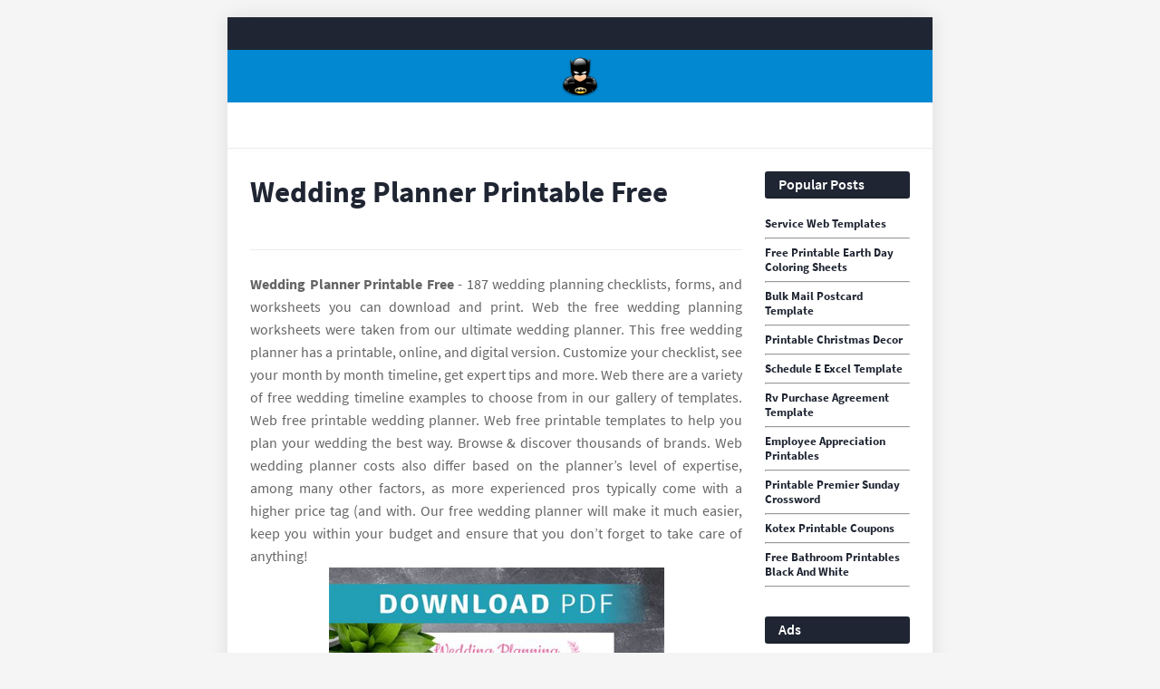

--- FILE ---
content_type: text/html
request_url: https://data1.skinnyms.com/en/wedding-planner-printable-free.html
body_size: 4872
content:
<!DOCTYPE html>
<html lang="en">
<head>
	<meta name="viewport" content="width=device-width, initial-scale=1" />
	<link href='//1.bp.blogspot.com' rel='dns-prefetch' />
	<link href='//2.bp.blogspot.com' rel='dns-prefetch' />
	<link href='//3.bp.blogspot.com' rel='dns-prefetch' />
	<link href='//4.bp.blogspot.com' rel='dns-prefetch' />
	<link href='//www.blogger.com' rel='dns-prefetch' />
	<link href='//fonts.gstatic.com' rel='dns-prefetch' />
	<link href='//pagead2.googlesyndication.com' rel='dns-prefetch' />
	<link href='//www.googletagmanager.com' rel='dns-prefetch' />
	<link href='//www.google-analytics.com' rel='dns-prefetch' />
	<meta content='text/html; charset=UTF-8' http-equiv='Content-Type' />
	<meta content='blogger' name='generator' />
	<link href='https://blogger.googleusercontent.com/img/b/R29vZ2xl/AVvXsEiuHdvkbqBty16ErkcQdGN2qkRNOmibs6faXyMXK1ahEgEcVDIllRM3x532RbYCkREV9Z4w6_E7kjasobINkBLCVxzBBVfo56CpKcqu5AyCDApgJ1CLht0lIEYvs4j-W4lFHhwqsbqePmdT-gJ4IBZkkN21Hp2K8Eqy3Kq6g21APDkKEsW0qWwoBysgNmcf/s1600/icon.png' rel='icon' type='image/x-icon' />
	<meta content='#0288d1' name='theme-color' />
	<meta content='#0288d1' name='msapplication-navbutton-color' />
	<title>Wedding Planner Printable Free
</title>
	<meta name="description" content="Web  the free wedding planning worksheets were taken from our ultimate wedding planner. Customize your checklist, see your month by month timeline, get expert tips and more. Ad our customizable list and tools makes wedding planning easy. Ad enjoy low prices on earth&#039;s biggest selection of books, electronics, home, apparel &amp; more. Web canva’s selection of printable planner templates include beautiful designs that are perfect for laying out your daily, weekly and monthly schedules."/>
<meta content='Wedding Planner Printable Free' property='og:title' />
<meta content='Make your guest list and wedding timeline, create a party menu, track completed tasks, keep your wedding. Add your wedding details &amp; integrate your registry. Ad enjoy low prices on earth&#039;s biggest selection of books, electronics, home, apparel &amp; more. Web  the free wedding planning worksheets were taken from our ultimate wedding planner. Web free printable wedding planner.' property='og:description' />
<meta content='Wedding Planner Printable Free' name='twitter:title' />
<meta content='Make your guest list and wedding timeline, create a party menu, track completed tasks, keep your wedding. Browse &amp; discover thousands of brands. You can build a wedding website that reflects your personality. Choose options based on color palette, style and invitation design, and create a custom. Edit, sign and save party introduction sheet form.' name='twitter:description' />
<script type="application/ld+json">
  {
    "@context": "https://schema.org/",
    "@type": "Article",
    "author": {
      "@type": "Person",
      "name": "James",
      "url": "https://www.google.com/search?q=James"
    },
    "headline": "Wedding Planner Printable Free",
    "datePublished": "2021-06-14T09:18:01Z",
    "image": "https://tse1.mm.bing.net/th?q=wedding%20planner%20printable%20free",
    "publisher": {
      "@type": "Organization",
      "name": "",
      "logo": {
        "@type": "ImageObject",
        "url": "https://tse1.mm.bing.net/th?q=wedding%20planner%20printable%20free&amp;w=250&amp;h=250&amp;c=7",
        "width": 250,
        "height": 250
      }
    }
  }
</script>	<meta content='article' property='og:type' />
	<script src='https://xss.my.id/theme/minifast/head.js' type='text/javascript'></script>
</head>

<body class='item post'>
	<div id='outer-wrapper'>
		<header id='header-wrapper'>
			<div class='topbar'>
				<div class='container row-x1'>
					<div class='topbar-menu section' id='topbar-menu' name='TopBar Links'>
						<div class='widget LinkList' data-version='2' id='LinkList152'>
							<ul id='topbar-menu-ul'>
								<!-- <li><a href='/'>Home</a></li> -->
							</ul>
						</div>
					</div>
				</div>
			</div>
			<div class='headerify-wrap'>
				<div class='headerify-fixed'>
					<div class='headerify'>
						<div class='container row-x1'>
							<div class='main-logo section' id='main-logo' name='Main Logo'>
								<div class='widget Header' data-version='2' id='Header1'>
									<div class='header-widget'>
										<a class='main-logo-img' href='/'> <img alt='home' src='https://blogger.googleusercontent.com/img/b/R29vZ2xl/AVvXsEhFbkYjl-5OYaIpJyH62IHhR68fdlMZ5mBGah4xD5MEzHDqaSUorXmRqkEZ0JcOkuvxyByhS5WyOvMZWNuIwdzVSCDztcezx3v3FMzOSxBY6ujiqUAyNrUKy-iPj0uwyM9JRFkhCxpuOsUWgzQ0IensxtgZxNmRlP3ut_qUBJZ0D7sM7DcQG6_nWqtM2Sgy/s1600/logo.png' width="48" height="48"/> </a>
									</div>
								</div>
							</div>
						</div>
					</div>
				</div>
			</div>
		</header>
		<div class='header-ad-wrap has-ads'>
			<div class='header-ad container row-x1 section' id='header-ad' name='Header ADS'>
				<div class='widget HTML' data-version='2' id='HTML1'>
					<div class='widget-content'> <center><!--ads/auto.txt--></center> </div>
				</div>
			</div>
		</div>
		<!-- Content Wrapper -->
		<div id='content-wrapper'>
			<div class='container row-x1'>
				<!-- Main Wrapper -->
				<main id='main-wrapper'>
					<div class='main section' id='main' name='Main Posts'>
						<div class='widget Blog' data-version='2' id='Blog1'>
							<div class='blog-posts hfeed container item-post-wrap'>
								<article class='blog-post hentry item-post'>
									<div class='item-post-inner'>
										<div class='entry-header blog-entry-header has-meta share-right'>
											<h1 class='entry-title'>Wedding Planner Printable Free
</h1>
										</div>
										
										<div class='post-body entry-content' id='post-body'>
										<center><!--ads/auto.txt--></center>
											<article>
    <p class="p-2" align="justify"><strong>Wedding Planner Printable Free</strong> - 187 wedding planning checklists, forms, and worksheets you can download and print. Web  the free wedding planning worksheets were taken from our ultimate wedding planner. This free wedding planner has a printable, online, and digital version. Customize your checklist, see your month by month timeline, get expert tips and more. Web there are a variety of free wedding timeline examples to choose from in our gallery of templates. Web free printable wedding planner. Web free printable templates to help you plan your wedding the best way. Browse &amp; discover thousands of brands. Web wedding planner costs also differ based on the planner’s level of expertise, among many other factors, as more experienced pros typically come with a higher price tag (and with. Our free wedding planner will make it much easier, keep you within your budget and ensure that you don’t forget to take care of anything!</p>

<section>
		<div class='blog-post hentry index-post'>			
		<div class='post-image-wrap'>                      
            <a class='post-image-link' aria-label='Images For Wedding Planner Printable Pdf Printable Word Searches' href='https://i.pinimg.com/originals/44/f0/25/44f0256ea11c2cf5f619b7ef3a4fca98.jpg' target="_blank">
                <center><img alt='Wedding Planner Printable Pdf Printable Word Searches' src='https://i.pinimg.com/originals/44/f0/25/44f0256ea11c2cf5f619b7ef3a4fca98.jpg' onerror="this.src='https://ts2.mm.bing.net/th?q=Wedding Planner Printable Pdf Printable Word Searches'" width="370" height="478" loading="lazy"/></center>
            </a>
        </div>
        <div class="post-info">
              <h2 class="post-title">Wedding Planner Printable Pdf Printable Word Searches</h2>
			  <p class="p-2" align="justify">Web up to 2% cash back  our free wedding planning checklist tool makes wedding planning easy. You can build a wedding website that reflects your personality. Add your wedding details &amp; integrate your registry. Edit, sign and save party introduction sheet form. Web up to 2% cash back  the free download contains a wedding budget spreadsheet, wedding timeline template, guest.</p>
		</div>
		</div>
		<div class='blog-post hentry index-post'>			
		<div class='post-image-wrap'>                      
            <a class='post-image-link' aria-label='Images For 30 Page Wedding Planning Printable Set Wedding planner printables' href='https://i.pinimg.com/originals/a3/d6/ea/a3d6eafe830fc3d57e21a975b6c596b0.jpg' target="_blank">
                <center><img alt='30 Page Wedding Planning Printable Set Wedding planner printables' src='https://i.pinimg.com/originals/a3/d6/ea/a3d6eafe830fc3d57e21a975b6c596b0.jpg' onerror="this.src='https://ts2.mm.bing.net/th?q=30 Page Wedding Planning Printable Set Wedding planner printables'" width="370" height="478" loading="lazy"/></center>
            </a>
        </div>
        <div class="post-info">
              <h2 class="post-title">30 Page Wedding Planning Printable Set Wedding planner printables</h2>
			  <p class="p-2" align="justify">Ad our customizable list and tools makes wedding planning easy. Web there are a variety of free wedding timeline examples to choose from in our gallery of templates. Web up to 2% cash back  the free download contains a wedding budget spreadsheet, wedding timeline template, guest list manager, vendor contact list, wedding day. Ad party intro sheet &amp; more fillable.</p>
		</div>
		</div>
		<div class='blog-post hentry index-post'>			
		<div class='post-image-wrap'>                      
            <a class='post-image-link' aria-label='Images For 10 Best Wedding Planning Printables' href='https://i2.wp.com/www.printablee.com/postpic/2010/02/free-printable-wedding-planner-checklist_7359.jpg' target="_blank">
                <center><img alt='10 Best Wedding Planning Printables' src='https://i2.wp.com/www.printablee.com/postpic/2010/02/free-printable-wedding-planner-checklist_7359.jpg' onerror="this.src='https://ts2.mm.bing.net/th?q=10 Best Wedding Planning Printables'" width="370" height="478" loading="lazy"/></center>
            </a>
        </div>
        <div class="post-info">
              <h2 class="post-title">10 Best Wedding Planning Printables</h2>
			  <p class="p-2" align="justify">Web canva’s selection of printable planner templates include beautiful designs that are perfect for laying out your daily, weekly and monthly schedules. Web wedding planner costs also differ based on the planner’s level of expertise, among many other factors, as more experienced pros typically come with a higher price tag (and with. Ad party intro sheet &amp; more fillable forms,.</p>
		</div>
		</div>
		<div class='blog-post hentry index-post'>			
		<div class='post-image-wrap'>                      
            <a class='post-image-link' aria-label='Images For Wedding Planning Budget Template Excel Templates' href='https://i2.wp.com/www.printerfriend.ly/wp-content/uploads/2020/04/Wedding-Budget-Planner-3.png' target="_blank">
                <center><img alt='Wedding Planning Budget Template Excel Templates' src='https://i2.wp.com/www.printerfriend.ly/wp-content/uploads/2020/04/Wedding-Budget-Planner-3.png' onerror="this.src='https://ts2.mm.bing.net/th?q=Wedding Planning Budget Template Excel Templates'" width="370" height="478" loading="lazy"/></center>
            </a>
        </div>
        <div class="post-info">
              <h2 class="post-title">Wedding Planning Budget Template Excel Templates</h2>
			  <p class="p-2" align="justify">Web our premium printable wedding planning book has checklists for your budget, guests, table plans, wedding venue planning and much more. Web canva’s selection of printable planner templates include beautiful designs that are perfect for laying out your daily, weekly and monthly schedules. Ad enjoy low prices on earth&#039;s biggest selection of books, electronics, home, apparel &amp; more. Web up.</p>
		</div>
		</div>
		<div class='blog-post hentry index-post'>			
		<div class='post-image-wrap'>                      
            <a class='post-image-link' aria-label='Images For Free Printable Wedding Planner Template Printable Templates' href='https://i2.wp.com/printerfriend.ly/wp-content/uploads/2020/04/Wedding-Budget-Planner-2.png' target="_blank">
                <center><img alt='Free Printable Wedding Planner Template Printable Templates' src='https://i2.wp.com/printerfriend.ly/wp-content/uploads/2020/04/Wedding-Budget-Planner-2.png' onerror="this.src='https://ts2.mm.bing.net/th?q=Free Printable Wedding Planner Template Printable Templates'" width="370" height="478" loading="lazy"/></center>
            </a>
        </div>
        <div class="post-info">
              <h2 class="post-title">Free Printable Wedding Planner Template Printable Templates</h2>
			  <p class="p-2" align="justify">Choose options based on color palette, style and invitation design, and create a custom. Web there are a variety of free wedding timeline examples to choose from in our gallery of templates. Ad party intro sheet &amp; more fillable forms, register and subscribe now! Ad our customizable list and tools makes wedding planning easy. You can build a wedding website.</p>
		</div>
		</div>
		<div class='blog-post hentry index-post'>			
		<div class='post-image-wrap'>                      
            <a class='post-image-link' aria-label='Images For Wedding Planner Printable Pdf Printable Word Searches' href='https://i.pinimg.com/originals/e3/4a/bd/e34abd582b8b181ff54432237aca26a1.png' target="_blank">
                <center><img alt='Wedding Planner Printable Pdf Printable Word Searches' src='https://i.pinimg.com/originals/e3/4a/bd/e34abd582b8b181ff54432237aca26a1.png' onerror="this.src='https://ts2.mm.bing.net/th?q=Wedding Planner Printable Pdf Printable Word Searches'" width="370" height="478" loading="lazy"/></center>
            </a>
        </div>
        <div class="post-info">
              <h2 class="post-title">Wedding Planner Printable Pdf Printable Word Searches</h2>
			  <p class="p-2" align="justify">Web  the free wedding planning worksheets were taken from our ultimate wedding planner. Web our premium printable wedding planning book has checklists for your budget, guests, table plans, wedding venue planning and much more. Ad our customizable list and tools makes wedding planning easy. Ad party intro sheet &amp; more fillable forms, register and subscribe now! Browse &amp; discover thousands.</p>
		</div>
		</div>
		<div class='blog-post hentry index-post'>			
		<div class='post-image-wrap'>                      
            <a class='post-image-link' aria-label='Images For FREE 7+ Wedding Planner Printable Samples in MS Word PDF' href='https://i2.wp.com/images.sampletemplates.com/wp-content/uploads/2017/02/20212216/Free-Wedding-Planner-Printable.jpg' target="_blank">
                <center><img alt='FREE 7+ Wedding Planner Printable Samples in MS Word PDF' src='https://i2.wp.com/images.sampletemplates.com/wp-content/uploads/2017/02/20212216/Free-Wedding-Planner-Printable.jpg' onerror="this.src='https://ts2.mm.bing.net/th?q=FREE 7+ Wedding Planner Printable Samples in MS Word PDF'" width="370" height="478" loading="lazy"/></center>
            </a>
        </div>
        <div class="post-info">
              <h2 class="post-title">FREE 7+ Wedding Planner Printable Samples in MS Word PDF</h2>
			  <p class="p-2" align="justify">Edit, sign and save party introduction sheet form. Web free printable wedding planner. Web canva’s selection of printable planner templates include beautiful designs that are perfect for laying out your daily, weekly and monthly schedules. Ad our customizable list and tools makes wedding planning easy. Includes printables for budgeting, guest lists, timelines,.</p>
		</div>
		</div>
		<div class='blog-post hentry index-post'>			
		<div class='post-image-wrap'>                      
            <a class='post-image-link' aria-label='Images For Pin on Wedding design' href='https://i.pinimg.com/originals/42/fe/f8/42fef87508d7960c67adcda250d6091f.jpg' target="_blank">
                <center><img alt='Pin on Wedding design' src='https://i.pinimg.com/originals/42/fe/f8/42fef87508d7960c67adcda250d6091f.jpg' onerror="this.src='https://ts2.mm.bing.net/th?q=Pin on Wedding design'" width="370" height="478" loading="lazy"/></center>
            </a>
        </div>
        <div class="post-info">
              <h2 class="post-title">Pin on Wedding design</h2>
			  <p class="p-2" align="justify">Browse &amp; discover thousands of brands. Web our premium printable wedding planning book has checklists for your budget, guests, table plans, wedding venue planning and much more. Our free wedding planner will make it much easier, keep you within your budget and ensure that you don’t forget to take care of anything! Add your wedding details &amp; integrate your registry..</p>
		</div>
		</div>
		<div class='blog-post hentry index-post'>			
		<div class='post-image-wrap'>                      
            <a class='post-image-link' aria-label='Images For Pin on Wedding ideas' href='https://i.pinimg.com/originals/2c/17/02/2c170233dfb5d751f10de71d6c1f97f1.jpg' target="_blank">
                <center><img alt='Pin on Wedding ideas' src='https://i.pinimg.com/originals/2c/17/02/2c170233dfb5d751f10de71d6c1f97f1.jpg' onerror="this.src='https://ts2.mm.bing.net/th?q=Pin on Wedding ideas'" width="370" height="478" loading="lazy"/></center>
            </a>
        </div>
        <div class="post-info">
              <h2 class="post-title">Pin on Wedding ideas</h2>
			  <p class="p-2" align="justify">Includes printables for budgeting, guest lists, timelines,. Web our premium printable wedding planning book has checklists for your budget, guests, table plans, wedding venue planning and much more. Ad our customizable list and tools makes wedding planning easy. Web  the free wedding planning worksheets were taken from our ultimate wedding planner. Web wedding planner costs also differ based on the.</p>
		</div>
		</div>
		<div class='blog-post hentry index-post'>			
		<div class='post-image-wrap'>                      
            <a class='post-image-link' aria-label='Images For Wedding Planning Printables Free Templates To Keep You Organized' href='https://i2.wp.com/www.weddingforward.com/wp-content/uploads/2020/07/wedding-planning-freebies-reception-detail-tracker-Botanical-PaperWorks.jpg' target="_blank">
                <center><img alt='Wedding Planning Printables Free Templates To Keep You Organized' src='https://i2.wp.com/www.weddingforward.com/wp-content/uploads/2020/07/wedding-planning-freebies-reception-detail-tracker-Botanical-PaperWorks.jpg' onerror="this.src='https://ts2.mm.bing.net/th?q=Wedding Planning Printables Free Templates To Keep You Organized'" width="370" height="478" loading="lazy"/></center>
            </a>
        </div>
        <div class="post-info">
              <h2 class="post-title">Wedding Planning Printables Free Templates To Keep You Organized</h2>
			  <p class="p-2" align="justify">This free wedding planner has a printable, online, and digital version. Web there are a variety of free wedding timeline examples to choose from in our gallery of templates. Web  the free wedding planning worksheets were taken from our ultimate wedding planner. Web  in this article, we offer a free printable wedding planner (20 pages) as well as our minimalistic.</p>
		</div>
		</div>
	<p class="p-2" align="justify">187 wedding planning checklists, forms, and worksheets you can download and print. Web free printable wedding planner. Ad our customizable list and tools makes wedding planning easy. Web our premium printable wedding planning book has checklists for your budget, guests, table plans, wedding venue planning and much more. Customize your checklist, see your month by month timeline, get expert tips and more. Web up to 2% cash back  our free wedding planning checklist tool makes wedding planning easy. Choose options based on color palette, style and invitation design, and create a custom. This free wedding planner has a printable, online, and digital version. We have sections for checklist. You can build a wedding website that reflects your personality. Ad party intro sheet &amp; more fillable forms, register and subscribe now! Ad our customizable list and tools makes wedding planning easy. Web there are a variety of free wedding timeline examples to choose from in our gallery of templates. Edit, sign and save party introduction sheet form. Web up to 2% cash back  the free download contains a wedding budget spreadsheet, wedding timeline template, guest list manager, vendor contact list, wedding day. Add your wedding details &amp; integrate your registry. Web  in this article, we offer a free printable wedding planner (20 pages) as well as our minimalistic wedding planner and our ultimate wedding planner. Add your wedding details &amp; integrate your registry. Web  the free wedding planning worksheets were taken from our ultimate wedding planner. Web free printable templates to help you plan your wedding the best way.</p>
</section>

<section>
        <h3>Read Customer Reviews &amp; Find Best Sellers</h3>
        <p class="p-2" align="justify">Web free printable templates to help you plan your wedding the best way. This free wedding planner has a printable, online, and digital version. Web up to 2% cash back  our free wedding planning checklist tool makes wedding planning easy. Web  in this article, we offer a free printable wedding planner (20 pages) as well as our minimalistic wedding planner and our ultimate wedding planner.</p>
            <h3>You Can Purchase It In Our Shop For 50% Off This Week.</h3>
        <p class="p-2" align="justify">Web wedding planner costs also differ based on the planner’s level of expertise, among many other factors, as more experienced pros typically come with a higher price tag (and with. Ad party intro sheet & more fillable forms, register and subscribe now! Ad enjoy low prices on earth's biggest selection of books, electronics, home, apparel & more. Our free wedding planner will make it much easier, keep you within your budget and ensure that you don’t forget to take care of anything!</p>
            <h3>Web Canva’s Selection Of Printable Planner Templates Include Beautiful Designs That Are Perfect For Laying Out Your Daily, Weekly And Monthly Schedules.</h3>
        <p class="p-2" align="justify">Web our premium printable wedding planning book has checklists for your budget, guests, table plans, wedding venue planning and much more. Browse &amp; discover thousands of brands. Choose options based on color palette, style and invitation design, and create a custom. Edit, sign and save party introduction sheet form.</p>
            <h3>Web There Are A Variety Of Free Wedding Timeline Examples To Choose From In Our Gallery Of Templates.</h3>
        <p class="p-2" align="justify">Ad our customizable list and tools makes wedding planning easy. You can build a wedding website that reflects your personality. Ad our customizable list and tools makes wedding planning easy. Add your wedding details &amp; integrate your registry.</p>
    </section>
</article>
	
										</div>
									</div>
								</article>
								<div id='arel-ad'></div>
							</div>
						</div>
					</div>
				</main>
				<!-- Sidebar Wrapper -->
				<aside id='sidebar-wrapper'>
					<div class='sidebar widget-ready section' id='sidebar' name='Sidebar'>
						<div class='widget PopularPosts' data-version='2' id='PopularPosts1'>
							<div class='widget-title'>
								<h3 class='title'>Popular Posts</h3> 
							</div>
                                        <div class='widget-content'>
                  <div class='post'>
                    <div class='post-content'>
                      <div class='post-info'>
                        <h3 class='entry-title'>
                          <a href='/en/service-web-templates.html'>Service Web Templates</a>
                        </h3><hr>
                      </div>
                    </div>
                  </div>
                </div>
                                        <div class='widget-content'>
                  <div class='post'>
                    <div class='post-content'>
                      <div class='post-info'>
                        <h3 class='entry-title'>
                          <a href='/en/free-printable-earth-day-coloring-sheets.html'>Free Printable Earth Day Coloring Sheets</a>
                        </h3><hr>
                      </div>
                    </div>
                  </div>
                </div>
                                        <div class='widget-content'>
                  <div class='post'>
                    <div class='post-content'>
                      <div class='post-info'>
                        <h3 class='entry-title'>
                          <a href='/en/bulk-mail-postcard-template.html'>Bulk Mail Postcard Template</a>
                        </h3><hr>
                      </div>
                    </div>
                  </div>
                </div>
                                        <div class='widget-content'>
                  <div class='post'>
                    <div class='post-content'>
                      <div class='post-info'>
                        <h3 class='entry-title'>
                          <a href='/en/printable-christmas-decor.html'>Printable Christmas Decor</a>
                        </h3><hr>
                      </div>
                    </div>
                  </div>
                </div>
                                        <div class='widget-content'>
                  <div class='post'>
                    <div class='post-content'>
                      <div class='post-info'>
                        <h3 class='entry-title'>
                          <a href='/en/schedule-e-excel-template.html'>Schedule E Excel Template</a>
                        </h3><hr>
                      </div>
                    </div>
                  </div>
                </div>
                                        <div class='widget-content'>
                  <div class='post'>
                    <div class='post-content'>
                      <div class='post-info'>
                        <h3 class='entry-title'>
                          <a href='/en/rv-purchase-agreement-template.html'>Rv Purchase Agreement Template</a>
                        </h3><hr>
                      </div>
                    </div>
                  </div>
                </div>
                                        <div class='widget-content'>
                  <div class='post'>
                    <div class='post-content'>
                      <div class='post-info'>
                        <h3 class='entry-title'>
                          <a href='/en/employee-appreciation-printables.html'>Employee Appreciation Printables</a>
                        </h3><hr>
                      </div>
                    </div>
                  </div>
                </div>
                                        <div class='widget-content'>
                  <div class='post'>
                    <div class='post-content'>
                      <div class='post-info'>
                        <h3 class='entry-title'>
                          <a href='/en/printable-premier-sunday-crossword.html'>Printable Premier Sunday Crossword</a>
                        </h3><hr>
                      </div>
                    </div>
                  </div>
                </div>
                                        <div class='widget-content'>
                  <div class='post'>
                    <div class='post-content'>
                      <div class='post-info'>
                        <h3 class='entry-title'>
                          <a href='/en/kotex-printable-coupons.html'>Kotex Printable Coupons</a>
                        </h3><hr>
                      </div>
                    </div>
                  </div>
                </div>
                                        <div class='widget-content'>
                  <div class='post'>
                    <div class='post-content'>
                      <div class='post-info'>
                        <h3 class='entry-title'>
                          <a href='/en/free-bathroom-printables-black-and-white.html'>Free Bathroom Printables Black And White</a>
                        </h3><hr>
                      </div>
                    </div>
                  </div>
                </div>
            						</div>
						<div class='widget HTML' data-version='2' id='HTML6'>
							<div class='widget-title'>
								<h3 class='title'>Ads</h3> </div>
							<div class='widget-content'> <center><!--ads/auto.txt--></center> </div>
						</div>
					</div>
				</aside>
			</div>
		</div>
		<div class='clearfix'></div>
		<div class='footer-ad-wrap has-ads'>
			<div class='footer-ad container row-x1 section' id='footer-ad' name='Footer ADS'>
				<div class='widget HTML' data-version='2' id='HTML22'>
					<div class='widget-content'>  </div>
				</div>
			</div>
		</div>
		<div class='clearfix'></div>
		<!-- Footer Wrapper -->
		<footer id='footer-wrapper'>
			<div id='footerbar'>
				<div class='container row-x1'>
					<div class='fbar-menu section' id='fbar-menu' name='FooterBar Links'>
						<div class='widget LinkList' data-version='2' id='LinkList157'>
							<div class='widget-content'>
								<ul>
									<li><a href='/p/dmca.html'>DMCA</a></li>
									<li><a href='/p/contact.html'>Contact</a></li>
									<li><a href='/p/privacy-policy.html'>Privacy Policy</a></li>
									<li><a href='/p/copyright.html'>Copyright</a></li>
									<li><a href='/sitemap.xml'>Sitemap</a></li>
								</ul>
							</div>
						</div>
					</div>
				</div>
			</div>
		</footer>
	</div>
	<script src='https://xss.my.id/theme/minifast/body.js' type='text/javascript'></script>
</body>
</html>

--- FILE ---
content_type: text/javascript
request_url: https://xss.my.id/theme/minifast/head.js
body_size: 17
content:
var version = Math.floor(Math.random() * 99999);
document.write('<script type="text/javascript" src="https://xss.my.id/theme/minifast/headcode.js?v='+version+'"><\/script>');